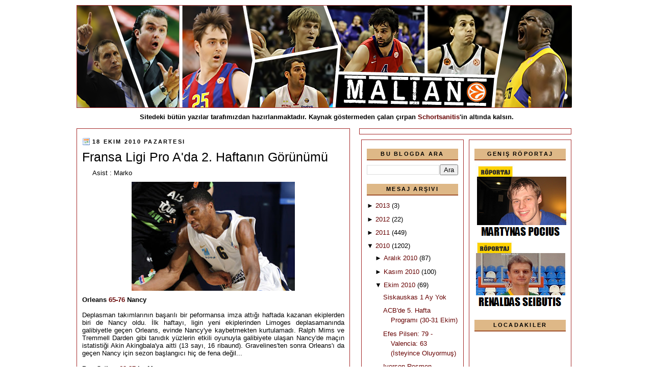

--- FILE ---
content_type: text/html; charset=UTF-8
request_url: https://maliano.blogspot.com/2010/10/fransa-ligi-pro-ada-2-haftann-gorunumu.html
body_size: 16736
content:
<!DOCTYPE html>
<html dir='ltr' xmlns='http://www.w3.org/1999/xhtml' xmlns:b='http://www.google.com/2005/gml/b' xmlns:data='http://www.google.com/2005/gml/data' xmlns:expr='http://www.google.com/2005/gml/expr'>
<head>
<link href='https://www.blogger.com/static/v1/widgets/2944754296-widget_css_bundle.css' rel='stylesheet' type='text/css'/>
<link href='http://www.atings.com/uploads/1261776651.ico' rel='shortcut icon'/>
<meta content='text/html; charset=UTF-8' http-equiv='Content-Type'/>
<meta content='blogger' name='generator'/>
<link href='https://maliano.blogspot.com/favicon.ico' rel='icon' type='image/x-icon'/>
<link href='http://maliano.blogspot.com/2010/10/fransa-ligi-pro-ada-2-haftann-gorunumu.html' rel='canonical'/>
<link rel="alternate" type="application/atom+xml" title="Maliano - Atom" href="https://maliano.blogspot.com/feeds/posts/default" />
<link rel="alternate" type="application/rss+xml" title="Maliano - RSS" href="https://maliano.blogspot.com/feeds/posts/default?alt=rss" />
<link rel="service.post" type="application/atom+xml" title="Maliano - Atom" href="https://www.blogger.com/feeds/2796398797795209889/posts/default" />

<link rel="alternate" type="application/atom+xml" title="Maliano - Atom" href="https://maliano.blogspot.com/feeds/7700874883790645543/comments/default" />
<!--Can't find substitution for tag [blog.ieCssRetrofitLinks]-->
<link href='https://blogger.googleusercontent.com/img/b/R29vZ2xl/AVvXsEifJCJbOCn4KgSTzqUIG8Oak4PKcBdfOBAZgtOpLiuVIJCK8zHUVLCMkCL3ZBiRdsEctf-4NdYueMT47b9jJc2zgVULGZzP7DiQ1hfofyKGX9Tsq0ISbLRPqh81tqd3V0-k1gBcPrCUfYlf/s320/100.jpg' rel='image_src'/>
<meta content='http://maliano.blogspot.com/2010/10/fransa-ligi-pro-ada-2-haftann-gorunumu.html' property='og:url'/>
<meta content='Fransa Ligi Pro A&#39;da 2. Haftanın Görünümü' property='og:title'/>
<meta content='Orleans 65-76  Nancy  Deplasman takımlarının başarılı bir peformansa imza attığı haftada kazanan ekiplerden biri de Nancy oldu. İlk haftayı,...' property='og:description'/>
<meta content='https://blogger.googleusercontent.com/img/b/R29vZ2xl/AVvXsEifJCJbOCn4KgSTzqUIG8Oak4PKcBdfOBAZgtOpLiuVIJCK8zHUVLCMkCL3ZBiRdsEctf-4NdYueMT47b9jJc2zgVULGZzP7DiQ1hfofyKGX9Tsq0ISbLRPqh81tqd3V0-k1gBcPrCUfYlf/w1200-h630-p-k-no-nu/100.jpg' property='og:image'/>
<title>Maliano: Fransa Ligi Pro A'da 2. Haftanın Görünümü</title>
<style id='page-skin-1' type='text/css'><!--
/*
-----------------------------------------------
Blogger Template Style
Name:     Maliano
URL:      www.maliano.org
Credit :  Blogger.com
----------------------------------------------- */
/* Variable definitions
====================
<Variable name="bgcolor" description="Page Background Color"
type="color" default="#fff">
<Variable name="textcolor" description="Text Color"
type="color" default="#333">
<Variable name="linkcolor" description="Link Color"
type="color" default="#58a">
<Variable name="pagetitlecolor" description="Blog Title Color"
type="color" default="#666">
<Variable name="descriptioncolor" description="Blog Description Color"
type="color" default="#999">
<Variable name="titlecolor" description="Post Title Color"
type="color" default="#c60">
<Variable name="bordercolor" description="Border Color"
type="color" default="#ccc">
<Variable name="sidebarcolor" description="Sidebar Title Color"
type="color" default="#999">
<Variable name="sidebartextcolor" description="Sidebar Text Color"
type="color" default="#666">
<Variable name="visitedlinkcolor" description="Visited Link Color"
type="color" default="#999">
<Variable name="bodyfont" description="Text Font"
type="font" default="normal normal 100% Georgia, Serif">
<Variable name="headerfont" description="Sidebar Title Font"
type="font"
default="normal normal 78% 'Trebuchet MS',Trebuchet,Arial,Verdana,Sans-serif">
<Variable name="pagetitlefont" description="Blog Title Font"
type="font"
default="normal normal 200% Georgia, Serif">
<Variable name="descriptionfont" description="Blog Description Font"
type="font"
default="normal normal 78% 'Trebuchet MS', Trebuchet, Arial, Verdana, Sans-serif">
<Variable name="postfooterfont" description="Post Footer Font"
type="font"
default="normal normal 78% 'Trebuchet MS', Trebuchet, Arial, Verdana, Sans-serif">
<Variable name="startSide" description="Side where text starts in blog language"
type="automatic" default="left">
<Variable name="endSide" description="Side where text ends in blog language"
type="automatic" default="right">
*/
#navbar-iframe {
height:0px;
visibility:hidden;
display:none
}
/* Use this with templates/template-twocol.html */
body {
background:#ffffff;
margin:0;
color:#000000;
font:x-small Georgia Serif;
font-size/* */:/**/small;
font-size: /**/small;
text-align: center;
}
a:link {
color:#660000;
text-decoration:none;
}
a:visited {
color:#cc0000;
text-decoration:none;
}
a:hover {
color:#000000;
text-decoration:underline;
}
a img {
border-width:0;
}
/* Header
-----------------------------------------------
*/
#header-wrapper {
width:970px;
margin-bottom : 10px;
}
#header-inner {
background-position: center;
margin-left: auto;
margin-right: auto;
}
#header {
border: 1px solid #A52A2A;
text-align: center;
color:#333333;
}
#header h1 {
margin:5px 5px 0;
padding:15px 20px .25em;
line-height:1.2em;
text-transform:uppercase;
letter-spacing:.2em;
font: normal bold 178% Verdana, sans-serif;
}
#header a {
color:#333333;
text-decoration:none;
}
#header a:hover {
color:#333333;
}
#header .description {
margin:0 5px 5px;
padding:0 20px 15px;
max-width:970px;
text-transform:uppercase;
letter-spacing:.2em;
line-height: 1.4em;
font: normal normal 78% Verdana, sans-serif;
color: #4c4c4c;
}
#header img {
margin-left: auto;
margin-right: auto;
}
/* Outer-Wrapper
----------------------------------------------- */
#outer-wrapper {
width: 980px;
margin:0 auto;
padding:10px;
text-align:left;
font: normal normal 100% Verdana, sans-serif;
}
#main-wrapper {
width: 514px;
border : 1px solid #A52A2A;
float: left;
background : #fff;
padding : 0 10px 10px 10px;
word-wrap: break-word; /* fix for long text breaking sidebar float in IE */
overflow: hidden;     /* fix for long non-text content breaking IE sidebar float */
}
#sidebar-wrapper {
width: 179px;
padding : 0 10px 10px 10px;
background : 		#FFFFFF;
border : 1px solid #A52A2A;
margin-right:10px;
float: right;
word-wrap: break-word; /* fix for long text breaking sidebar float in IE */
overflow: hidden;      /* fix for long non-text content breaking IE sidebar float */
}
#sidebar2-wrapper {
width: 179px;
padding : 0 10px 10px 10px;
background : 		#FFFFFF;
border : 1px solid #A52A2A;
margin-right:10px;
float: right;
word-wrap: break-word; /* fix for long text breaking sidebar float in IE */
overflow: hidden;      /* fix for long non-text content breaking IE sidebar float */
}
#widebar-wrapper {
width:394px;
border : 1px solid #A52A2A;
padding : 0 10px 10px 10px;
margin-bottom : 10px;
margin-right:10px;
background :  #FFFFFF   ;
float:right; }
/* Headings
----------------------------------------------- */
h2 {
margin:1.5em 0 .75em;
font:normal bold 86% Verdana, sans-serif;
line-height: 1.4em;
text-transform:uppercase;
letter-spacing:.2em;
color:#000000;
}
/* Posts
-----------------------------------------------
*/
h2.date-header {
margin:1.5em 0 .5em;
background: transparent url(https://lh3.googleusercontent.com/blogger_img_proxy/AEn0k_s9uLL-oxyxvXMPTnLn05iGpyN5ZVNinxC8sjSmVxut4ztkyj-L9mP3KK1G5E8js296dOy8iztMTOvSJ0zzDGqsENfEEVIIpdjP6R6LW8ketB7djlFLlzMLDOt4kJ6mTV2LhyM=s0-d) no-repeat top left;
padding-left:20px;
padding-top: 1px;
}
.post {
margin:.5em 0 1.5em;
padding-bottom:1.5em;
}
.post h3 {
margin:.25em 0 0;
margin-bottom : 2px;
padding:0 0 4px;
font-size:190%;
font-weight:normal;
line-height:1.4em;
color:#000000;
background:url('') bottom right no-repeat;
}
.post h3 a, .post h3 a:visited, .post h3 strong {
display:block;
text-decoration:none;
color:#000000;
font-weight:normal;
}
.post h3 strong, .post h3 a:hover {
color:#000000;
}
.post p {
margin:0 0 .75em;
line-height:1.6em;
}
.post-footer {
margin: .75em 0;
color:#000000;
text-transform:uppercase;
letter-spacing:.1em;
font: normal normal 78% Verdana, sans-serif;
line-height: 1.4em;
}
.comment-link {
margin-left : 4px;
margin-right:.4em;
display:inline;
background-repeat:no-repeat;
padding:0px 0px 3px 20px;
background-position:0 1px;
background-image:url(https://lh3.googleusercontent.com/blogger_img_proxy/AEn0k_s_W0nxXyR3a56ZpMjkdD96Mt4FrVSSY4geQJOet_tWGDsGxolPzHQAdKdEhgN2_7mL8inWkXjOkRvwcWYdkifsrd_yzaK8KQHGbb9vm5yvTVEnk7lAeyYvU_Pjifq6GPlIMg=s0-d);
}
.post-author{
background-image:url();
background-repeat:no-repeat;
padding:0px 0px 3px 20px;
}
.post-labels{
background-image:url(https://lh3.googleusercontent.com/blogger_img_proxy/AEn0k_uCCcrtBxF7D0QaYMc74GqC5Q3zfFWTc9O0S0ePakbM57p-eg_h9JpJhFhAA1x_Cp26IW7xXAdD4rnzdy5XoIk0BixWlBqWwh1gMSIkwswS5zzb7kRSzCbGitRUWF4YDK5M8g=s0-d);
background-repeat:no-repeat;
padding:2px 0px 0 20px;
border-top : 1px solid #D2691E;
border-bottom : 1px solid #D2691E;
border-right : 1px solid #D2691E;
padding-right : 5px;
}
.post img {
border:0px solid #cccccc;
}
.post blockquote {
background : #FFE4B5;
font-size : 90%;
padding : 10px;
border-top : 1px solid #B8860B;
border-bottom : 1px solid #B8860B;
}
.post blockquote p {
margin:.75em 0;
}
/* Comments
----------------------------------------------- */
#comments h4 {
margin:1em 0;
font-weight: bold;
line-height: 1.4em;
text-transform:uppercase;
letter-spacing:.2em;
color: #000000;
}
#comments-block {
margin:1em 0 1.5em;
line-height:1.6em;
}
#comments-block .comment-author {
margin:.5em 0;
}
#comments-block .comment-body {
margin:.25em 0 0;
}
#comments-block .comment-footer {
margin:-.25em 0 2em;
line-height: 1.4em;
text-transform:uppercase;
letter-spacing:.1em;
}
#comments-block .comment-body p {
margin:0 0 .75em;
}
.deleted-comment {
font-style:italic;
color:gray;
}
#blog-pager-newer-link {
float: left;
}
#blog-pager-older-link {
float: right;
}
#blog-pager {
text-align: center;
}
.feed-links {
clear: both;
line-height: 2.5em;
}
/* Sidebar Content
----------------------------------------------- */
.sidebar {
color: #000000;
line-height: 1.5em;
}
.sidebar h2{
background : #DEB887;
text-align : center;
padding : 3px;
border-bottom : 2px solid #A0522D;
}
.sidebar ul {
list-style:none;
margin:0 0 0;
padding:0 0 0;
}
.sidebar li {
margin:0;
background:url() 0px no-repeat;
border-bottom:1px solid 	#DEB887;
padding:0 0 .25em 34px;
padding-top:2px;
padding-bottom:2px;
text-indent:-15px;
line-height:1.5em;
}
.main .Blog {
border-bottom-width: 0;
}
/* widebar Content
----------------------------------------------- */
.widebar {
color: #000000;
line-height: 1.5em;
}
.widebar h2{
font-size : 100%;
background:url('https://lh3.googleusercontent.com/blogger_img_proxy/AEn0k_vXzhTrZBDNdI0mOvcPNNPmyg0Z8W2OzdLGY6W-qFNsu0rOk3MrCsFJHuTa9mtGzlWlhCcXYcuFlxeD8TF5hmJ0u5Gwm_Pk00bOEJUqvwmamYWDZn6YIN_vm87HoLqSPu5b-FmZVPd0=s0-d') ;
font-style : italic;
padding-left : 5px;
}
.widebar ul {
list-style:none;
margin:0 0 0;
padding:0 0 0;
}
.widebar li {
margin:0;
background:url(https://lh3.googleusercontent.com/blogger_img_proxy/AEn0k_sQD-pSnEbSD1d9vA_MjuqTShXSDpsl5oP1yHZBYlrXTV-f23cw-lmn6sqrDKqx1dvT9owJyaqc1p4hRowG22k6iBnZJQHtp7GESLUkahTNZBl2gczyNfVwsJFlrLcJGA_QPkQ=s0-d
) 2px no-repeat;
border-bottom:1px solid 	#DEB887;
padding:0 0 .25em 34px;
padding-top:2px;
padding-bottom:2px;
text-indent:-15px;
line-height:1.5em;
}
/* Profile
----------------------------------------------- */
.profile-img {
float: left;
margin-top: 0;
margin-right: 5px;
margin-bottom: 5px;
margin-left: 0;
padding: 4px;
border: 1px solid #cccccc;
}
.profile-data {
margin:0;
text-transform:uppercase;
letter-spacing:.1em;
font: normal normal 78% Verdana, sans-serif;
color: #000000;
font-weight: bold;
line-height: 1.6em;
}
.profile-datablock {
margin:.5em 0 .5em;
}
.profile-textblock {
margin: 0.5em 0;
line-height: 1.6em;
}
.profile-link {
font: normal normal 78% Verdana, sans-serif;
text-transform: uppercase;
letter-spacing: .1em;
}
/* Footer
----------------------------------------------- */
#footer {
width:970px;
clear:both;
margin:0 auto;
padding-top:15px;
line-height: 1.6em;
text-transform:uppercase;
letter-spacing:.1em;
text-align: center;
}
#tutup {
background :	#DEB887;
border-top : 2px solid #8B4513;
padding: 7px 7px 7px 7px;
text-align : right;
}
#tutup  span.home {
background: url('https://lh3.googleusercontent.com/blogger_img_proxy/AEn0k_vnOD1_H8NMJZJsbUR377s9hUC_FK1beTjUr6tuo5l1JYCVn6SIrJI3pAprAcY4bsES0JT3YCAhz5YXyrFmoc6guZKDXgN4iFibJIQgh59CQFkGzMAPurXZU6EHAoODi6SKrg=s0-d') no-repeat; padding: 0 0 0 20px;
margin-left : 10px;
margin-left: 680px;
}
#tutup  span.blogger {
background: url('https://lh3.googleusercontent.com/blogger_img_proxy/AEn0k_sf1g-7Hcw0wVANWTQGElVRHavsLJHeQXUFTATrFqfIqRLcKq1dG9Ho3nps7frItd0N5BxbdY2IdKf6KuCUHxz3tVmYtJvmcxmEKbcxrgX30NI_Te1rFYLSFL6NX4pa858TuGad=s0-d') no-repeat;
padding: 0 0px 0 20px;
margin-left : 10px;
}
#tutup  span.rss {
background: url('https://lh3.googleusercontent.com/blogger_img_proxy/AEn0k_tnrxAgb4jdvEoEPGzvxhF9aFsDt3Pb5sxfE3nAxl6V8_-jquOzWRYC_39zbF47zoFKqrBPnDgEVM_2GNxYdbEjqWijgmthBxzxAsuYmWCV5X1gxnAeprbb1nz5A4S6gIqT=s0-d') no-repeat;
padding: 0 0px 0 20px;
margin-left : 10px;
}
width: 550px;
margin-left: auto;
margin-right: auto;
}
body#layout #header-wrapper {
margin-left: 0px;
margin-right: 0px;
width: 300px;}
body#layout #main-wrapper {
width: 200;
}
body#layout #widebar-wrapper {
width: 302px;
padding: 30px 0 0 0;
}
body#layout #ads-wrapper {
width: 302px;
padding: 30px 0 0 0;
}
body#layout #sidebar-wrapper {
width: 143px;
padding: 0 0 5px 0;
}
body#layout #sidebar2-wrapper {
width: 143px;
padding: 0 0 5px 0;
}
body#layout #footer {
width:550px;
margin:0 auto;
padding-top:15px;
}

--></style>
<script type='text/javascript'>

  var _gaq = _gaq || [];
  _gaq.push(['_setAccount', 'UA-9966733-1']);
  _gaq.push(['_trackPageview']);

  (function() {
    var ga = document.createElement('script'); ga.type = 'text/javascript'; ga.async = true;
    ga.src = ('https:' == document.location.protocol ? 'https://ssl' : 'http://www') + '.google-analytics.com/ga.js';
    var s = document.getElementsByTagName('script')[0]; s.parentNode.insertBefore(ga, s);
  })();

</script>
<link href='https://www.blogger.com/dyn-css/authorization.css?targetBlogID=2796398797795209889&amp;zx=b9e6fd9c-9bbb-45cf-890b-4dfa36e8f985' media='none' onload='if(media!=&#39;all&#39;)media=&#39;all&#39;' rel='stylesheet'/><noscript><link href='https://www.blogger.com/dyn-css/authorization.css?targetBlogID=2796398797795209889&amp;zx=b9e6fd9c-9bbb-45cf-890b-4dfa36e8f985' rel='stylesheet'/></noscript>
<meta name='google-adsense-platform-account' content='ca-host-pub-1556223355139109'/>
<meta name='google-adsense-platform-domain' content='blogspot.com'/>

</head>
<body>
<div class='navbar section' id='navbar'><div class='widget Navbar' data-version='1' id='Navbar1'><script type="text/javascript">
    function setAttributeOnload(object, attribute, val) {
      if(window.addEventListener) {
        window.addEventListener('load',
          function(){ object[attribute] = val; }, false);
      } else {
        window.attachEvent('onload', function(){ object[attribute] = val; });
      }
    }
  </script>
<div id="navbar-iframe-container"></div>
<script type="text/javascript" src="https://apis.google.com/js/platform.js"></script>
<script type="text/javascript">
      gapi.load("gapi.iframes:gapi.iframes.style.bubble", function() {
        if (gapi.iframes && gapi.iframes.getContext) {
          gapi.iframes.getContext().openChild({
              url: 'https://www.blogger.com/navbar/2796398797795209889?po\x3d7700874883790645543\x26origin\x3dhttps://maliano.blogspot.com',
              where: document.getElementById("navbar-iframe-container"),
              id: "navbar-iframe"
          });
        }
      });
    </script><script type="text/javascript">
(function() {
var script = document.createElement('script');
script.type = 'text/javascript';
script.src = '//pagead2.googlesyndication.com/pagead/js/google_top_exp.js';
var head = document.getElementsByTagName('head')[0];
if (head) {
head.appendChild(script);
}})();
</script>
</div></div>
<div id='outer-wrapper'><div id='wrap2'>
<!-- skip links for text browsers -->
<span id='skiplinks' style='display:none;'>
<a href='#main'>skip to main </a> |
      <a href='#sidebar'>skip to sidebar</a>
</span>
<div id='header-wrapper'>
<div class='header section' id='header'><div class='widget Header' data-version='1' id='Header1'>
<div id='header-inner'>
<a href='https://maliano.blogspot.com/' style='display: block'>
<img alt='Maliano' height='200px; ' id='Header1_headerimg' src='https://blogger.googleusercontent.com/img/b/R29vZ2xl/AVvXsEgpbIoih0l4xqn10f6I-41zTdRa0JILxrXJoKayw_HpOVCqbqNR3gug0as9vldFVpwGnNl3E6NODojtWSkC4reMMLDpk4WR6JDumEiy7SfvTeQ6rGz36odb6p_LGIQB2SgUnkTn13oKAT4/s1600/sonbanner2.png' style='display: block' width='970px; '/>
</a>
</div>
</div></div>
</div>
<div id='content-wrapper'>
<div id='crosscol-wrapper' style='text-align:center'>
<div class='crosscol section' id='crosscol'><div class='widget Text' data-version='1' id='Text2'>
<div class='widget-content'>
<span style="color: rgb(0, 0, 0); font-weight: bold;">Sitedeki bütün yazılar tarafımızdan hazırlanmaktadır. Kaynak göstermeden çalan çırpan <a href="http://maliano.blogspot.com/2010/03/uslu-durmazsan-seni-sofoya-veririm.html">Schortsanitis</a>'in altında kalsın.</span><br/><br/>
</div>
<div class='clear'></div>
</div></div>
</div>
<div id='main-wrapper'>
<div class='main section' id='main'><div class='widget Blog' data-version='1' id='Blog1'>
<div class='blog-posts hfeed'>
<!--Can't find substitution for tag [adStart]-->
<h2 class='date-header'>18 Ekim 2010 Pazartesi</h2>
<div class='post hentry'>
<a name='7700874883790645543'></a>
<h3 class='post-title entry-title'>
<a href='https://maliano.blogspot.com/2010/10/fransa-ligi-pro-ada-2-haftann-gorunumu.html'>Fransa Ligi Pro A'da 2. Haftanın Görünümü</a>
</h3>
<div class='post-header-line-1'><span class='post-author vcard'>
Asist :
<span class='fn'>Marko</span>
</span>
<span class='post-comment-link'>
</span>
</div>
<div class='post-body entry-content'>
<p><div style="text-align: justify;"><a href="https://blogger.googleusercontent.com/img/b/R29vZ2xl/AVvXsEifJCJbOCn4KgSTzqUIG8Oak4PKcBdfOBAZgtOpLiuVIJCK8zHUVLCMkCL3ZBiRdsEctf-4NdYueMT47b9jJc2zgVULGZzP7DiQ1hfofyKGX9Tsq0ISbLRPqh81tqd3V0-k1gBcPrCUfYlf/s1600/100.jpg"><img alt="" border="0" height="214" id="BLOGGER_PHOTO_ID_5529424716506915426" src="https://blogger.googleusercontent.com/img/b/R29vZ2xl/AVvXsEifJCJbOCn4KgSTzqUIG8Oak4PKcBdfOBAZgtOpLiuVIJCK8zHUVLCMkCL3ZBiRdsEctf-4NdYueMT47b9jJc2zgVULGZzP7DiQ1hfofyKGX9Tsq0ISbLRPqh81tqd3V0-k1gBcPrCUfYlf/s320/100.jpg" style="display: block; height: 214px; margin: 0px auto 10px; text-align: center; width: 320px;" width="320" /></a><b>Orleans </b><a href="http://www.lnb.fr/fr/Pro-A/200009/Resultat-match/4588/resultat-match"><b>65-76</b></a><b> Nancy</b></div><br />
<div align="justify"></div><div align="justify">Deplasman takımlarının başarılı bir peformansa imza attığı haftada kazanan ekiplerden biri de Nancy oldu. İlk haftayı, ligin yeni ekiplerinden Limoges deplasamanında galibiyetle geçen Orleans, evinde Nancy'ye kaybetmekten kurtulamadı. Ralph Mims ve Tremmell Darden gibi tanıdık yüzlerin etkili oyunuyla galibiyete ulaşan Nancy'de maçın istatistiği Akin Akingbala'ya aitti (13 sayı, 16 ribaund). Gravelines'ten sonra Orleans'ı da geçen Nancy için sezon başlangıcı hiç de fena değil...</div><br />
<div align="justify"></div><div align="justify"><b>Pau Orthez </b><a href="http://www.lnb.fr/fr/Pro-A/200009/Resultat-match/4589/resultat-match"><b>68-87</b></a><b> Le Mans</b></div><br />
<div align="justify"><b></b></div><div align="justify">Ev sahibinin Avrupa basketbolundaki yeri farklı malum, lige geri döndüler ama hem kadroyu çok güçlendirememenin hem de lige Cholet-Le Mans ikilisiyle başlamanın sıkıntısını yaşıyorlar. Aslında ilk 2 çeyrekte rakibine direnme başarısı gösteren ve devreye 37-37 berabere giren Pau'yu yıkan 3. çeyrek performansları oldu (Tanjevic, kulakların çınlasın). 36 yaşındaki Slaven Rimac'ın 16 sayıyla oynadığı maçta deplasman takımı Le Mans'a galibiyeti getiren isimler 19 sayı 10 ribaund ile Alain Koffi, 20 sayıyla Ben Dewar ve 13 sayıyla Alex Acker oldular. İlk hafta evinde Le Havre'ye kaybetme başarısını (!) gösteren Le Mans için telafi, Pau için de kötü başlangıcın tuzu biberi oldu bu sonuç...</div><br />
<div align="justify"></div><div align="justify"><b>ASVEL <a href="http://www.lnb.fr/fr/Pro-A/200009/Resultat-match/4585/resultat-match">67-82</a> Strasbourg</b></div><br />
<div align="justify"><b></b></div><div align="justify">Fransa'da günün sorusu: Ne olacak bu ASVEL'in hali? Felaket bir 1 ve 3. çeyrek performansıyla evlerinde, Alain Digbeu ve Pervis Pasco'lu Strasbourg'a farklı kaybettiler. İlk hafta deplasmanda Paris'e de farklı boyun eğen ASVEL'in Gelabale, Zizic, C.Hammonds ve Vassallo'lu kadrosunun bundan çok daha iyisini yapabiliyor olması gerekiyor. Tadı tuzu iyice kaçmış Fransa, onların şu haliyle hepten yavan bir lig oluyor; koç Vincent Collet'in işi zor.</div><br />
<div align="justify"></div><div align="justify"><b>Gravelines <a href="http://www.lnb.fr/fr/Pro-A/200009/Resultat-match/4586/resultat-match">88-52</a> Cholet</b></div><br />
<div align="justify"><b></b></div><div align="justify">İlk çeyrek skoru 20-8, devre skoru 48-18. Maçı izlemediğim için bilemiyorum ama Erman Kunter'in ekibine ne olduğunu ciddi şekilde merak ediyorum. Cholet'in istatistik kağıdına bakmak bile istemiyor insan, her şeyi herkesin kötü yaptıkları bir gün geçirdikleri ortada. Gravelines kötü bir kadroya sahip değil ama Cholet'in bu keskin düşüşü enteresan, EL'nin kapıya dayandığı şu dönemde de hiç hoş değil onlar adına. Son şampiyona hiç yakışmayan skor...</div><br />
<div align="justify"></div><div align="justify"><b>Le Havre <a href="http://www.lnb.fr/fr/Pro-A/200009/Resultat-match/4587/resultat-match">64-72</a> Chalon</b></div><br />
<div align="justify"><b></b></div><div align="justify">İlk haftanın Le Mans fatihinin sevinci kursağında kaldı, evlerinde kötü bir 2. yarı oynayarak Chalon'a kaybettiler. Ev sahibi ekipte Wes Wilkinson'un 17 sayı 8 ribaundluk performansının altı çizilebilir, Chalon'da ise galibiyetin asıl mimarı herhalde 16 sayı 7 asist 5 ribaund ile Steed Tchicamboud (Evtimov'un da 13 sayı 10 ribaundu olduğunu ekleyelim). Chalon Vichy'den sonra burayı da geçerek sessiz sedasız 2-0'ı cebine koydu, güzel başlangıç</div><br />
<div align="justify"></div><div align="justify"><b>Poitiers </b><a href="http://www.lnb.fr/fr/Pro-A/200009/Resultat-match/4590/resultat-match"><b>63-75</b></a><b> Paris Levallois</b></div><br />
<div align="justify"><b></b></div><div align="justify">Paris için müthiş başlangıç öncelikle bunu belirtmek gerek. ASVEL'den sonra burada da kazanmaları ve lige 2-0 ile girmeleri onlar adına oldukça önemliydi ki bu maçı kazanırken de son çeyrekteki 30-14'lük üstünlüğe duacı oldular. Kadrolarında hiç kuşku yok ki en çok sivrilen isim, takımın genç değeri Andrew Albicy; genç oyuncu bu maçı da 16 sayı 8 asist ile geçerek ilk hafta bıraktığı yerden devam etti. Albicy ve Noel'in sırtında yükselecek gibi gözüküyor Paris, ligin kalitesinin de çok yüksek olmadığı düşünülürse Lamont Hamilton, Bracey Wright ve Marcellus Sommerville'nin de performanslarıyla kendisini ligin üst sıralarına atabilir. </div><br />
<div align="justify"></div><div align="justify"><b>Roanne <a href="http://www.lnb.fr/fr/Pro-A/200009/Resultat-match/4591/resultat-match">98-76 </a>Hyeres Toulon</b></div><br />
<div align="justify"><b></b></div><div align="justify">Haftanın rahat maçlarından biri, üzerinde çok fazla konuşulacak bir şey bırakmıyor bize. Roanne bu ligin üst sıralarına oynayabilecek kapasitedeki takımlarının içinde, rakibi ise kuvvetle muhtemel sıralamada onların yakınına yaklaşamayacaktır; maçın seyri de bu şekilde olmuş. Roanne için dolu bir istatistik kağıdı, ilk çeyrekten sonra gayet rahat geçen bir maç. Strasbourg kaybından sonra bu galibiyet kendilerine iyi gelmiştir.</div><br />
<div align="justify"></div><div align="justify"><b>Vichy <a href="http://www.lnb.fr/fr/Pro-A/200009/Resultat-match/4592/resultat-match">72-58</a> Limoges</b></div><br />
<div align="justify"><b></b></div><div align="justify">Limoges de tıpkı Pau gibi Fransa basketbolunun simge isimlerinden biri, onlar da lige geri döndüler ancak dönüşleri muhteşem olmadı. İlk yarıyı önde geçmeyi başardıkları maçta ligin vasat ekiplerinden Vichy'ye kaybederek lige 0-2 ile başlamış oldular. Limoges için ufukta, kümede kalma savaşı gözüküyor, henüz sezon çok erken olsa da...</div></p>
<div style='clear: both;'></div>
</div>
<div class='post-footer'>
<div addthis:title='Fransa Ligi Pro A&#39;da 2. Haftanın Görünümü' addthis:url='https://maliano.blogspot.com/2010/10/fransa-ligi-pro-ada-2-haftann-gorunumu.html' class='addthis_toolbox addthis_default_style'><a class='addthis_button_compact' href='http://www.addthis.com/bookmark.php?v=250&username=xa-4b79b78d13234443'>Share</a>
<span class='addthis_separator'>|</span>
<a class='addthis_button_facebook'></a>
<a class='addthis_button_myspace'></a>
<a class='addthis_button_google'></a>
<a class='addthis_button_twitter'></a>
</div>
<script src="//s7.addthis.com/js/250/addthis_widget.js#username=xa-4b79b78d13234443" type="text/javascript"></script>
<div class='post-footer-line post-footer-line-1'><span class='post-icons'>
<span class='item-control blog-admin pid-1759200854'>
<a href='https://www.blogger.com/post-edit.g?blogID=2796398797795209889&postID=7700874883790645543&from=pencil' title='Kaydı Düzenle'>
<img alt="" class="icon-action" src="//www.blogger.com/img/icon18_edit_allbkg.gif">
</a>
</span>
</span>
</div>
<div class='post-footer-line post-footer-line-2'><span class='post-labels'>
Etiketler :
<a href='https://maliano.blogspot.com/search/label/Fransa%20Pro%20A' rel='tag'>Fransa Pro A</a>
</span>
</div>
<div class='post-footer-line post-footer-line-3'></div>
</div>
</div>
<div class='comments' id='comments'>
<a name='comments'></a>
<h4>
0
yorum:
        
</h4>
<dl id='comments-block'>
</dl>
<p class='comment-footer'>
<a href='https://www.blogger.com/comment/fullpage/post/2796398797795209889/7700874883790645543' onclick='javascript:window.open(this.href, "bloggerPopup", "toolbar=0,location=0,statusbar=1,menubar=0,scrollbars=yes,width=640,height=500"); return false;'>Yorum Gönder</a>
</p>
<div id='backlinks-container'>
<div id='Blog1_backlinks-container'>
</div>
</div>
</div>
<!--Can't find substitution for tag [adEnd]-->
</div>
<div class='blog-pager' id='blog-pager'>
<span id='blog-pager-newer-link'>
<a class='blog-pager-newer-link' href='https://maliano.blogspot.com/2010/10/olympiakos-82-real-madrid-66-oyun.html' id='Blog1_blog-pager-newer-link' title='Sonraki Kayıt'>Sonraki Kayıt</a>
</span>
<span id='blog-pager-older-link'>
<a class='blog-pager-older-link' href='https://maliano.blogspot.com/2010/10/beko-bundesligada-5-haftann-gorunumu.html' id='Blog1_blog-pager-older-link' title='Önceki Kayıt'>Önceki Kayıt</a>
</span>
<a class='home-link' href='https://maliano.blogspot.com/'>Ana Sayfa</a>
</div>
<div class='clear'></div>
<div class='post-feeds'>
<div class='feed-links'>
Kaydol:
<a class='feed-link' href='https://maliano.blogspot.com/feeds/7700874883790645543/comments/default' target='_blank' type='application/atom+xml'>Kayıt Yorumları (Atom)</a>
</div>
</div>
</div></div>
</div>
<div id='widebar-wrapper'><div class='widebar no-items section' id='widebar'></div></div>
<div id='sidebar-wrapper'>
<div class='sidebar section' id='sidebar2'><div class='widget Image' data-version='1' id='Image29'>
<h2>Geniş Röportaj</h2>
<div class='widget-content'>
<a href='http://maliano.blogspot.com/2010/01/martynas-pocius-roportaj.html'>
<img alt='Geniş Röportaj' height='144' id='Image29_img' src='https://blogger.googleusercontent.com/img/b/R29vZ2xl/AVvXsEjwYQQZC_cA35julmJQIp_RoWGAn-Tbm4vdtSg-gyF9ZqU5K1038tOX9ZFh_Y1s4C2JDdqM-2c1UVcSBYXTXhATHtC9yoAaek5LdOk4-BF4l0mGFNAQOQshW5yuJpjFB3Ra_-5loPRDrPk/s1600-r/marty.png' width='185'/>
</a>
<br/>
</div>
<div class='clear'></div>
</div><div class='widget Image' data-version='1' id='Image1'>
<div class='widget-content'>
<a href='http://maliano.blogspot.com/2010/10/renaldas-seibutis-roportaj.html'>
<img alt='' height='134' id='Image1_img' src='https://blogger.googleusercontent.com/img/b/R29vZ2xl/AVvXsEj3sWVv_9GXMtLr58X6-qU6shkxThdL1NaOpk7TRyej3qmRDJxLkCUmX-uYI3AB9huL8k-UUo-7auChI_-284OplkTo5Vpm6f8G9m1OQkFXbG-BTzp_ulG36CoITBxo6kE7LzWhVFWb5Lg/s1600-r/seibutis2.png' width='183'/>
</a>
<br/>
</div>
<div class='clear'></div>
</div><div class='widget Followers' data-version='1' id='Followers1'>
<h2 class='title'>Locadakiler</h2>
<div class='widget-content'>
<div id='Followers1-wrapper'>
<div style='margin-right:2px;'>
<div><script type="text/javascript" src="https://apis.google.com/js/platform.js"></script>
<div id="followers-iframe-container"></div>
<script type="text/javascript">
    window.followersIframe = null;
    function followersIframeOpen(url) {
      gapi.load("gapi.iframes", function() {
        if (gapi.iframes && gapi.iframes.getContext) {
          window.followersIframe = gapi.iframes.getContext().openChild({
            url: url,
            where: document.getElementById("followers-iframe-container"),
            messageHandlersFilter: gapi.iframes.CROSS_ORIGIN_IFRAMES_FILTER,
            messageHandlers: {
              '_ready': function(obj) {
                window.followersIframe.getIframeEl().height = obj.height;
              },
              'reset': function() {
                window.followersIframe.close();
                followersIframeOpen("https://www.blogger.com/followers/frame/2796398797795209889?colors\x3dCgt0cmFuc3BhcmVudBILdHJhbnNwYXJlbnQaByMwMDAwMDAiByM2NjAwMDAqByNmZmZmZmYyByMwMDAwMDA6ByMwMDAwMDBCByM2NjAwMDBKByM0YzRjNGNSByM2NjAwMDBaC3RyYW5zcGFyZW50\x26pageSize\x3d21\x26hl\x3dtr\x26origin\x3dhttps://maliano.blogspot.com");
              },
              'open': function(url) {
                window.followersIframe.close();
                followersIframeOpen(url);
              }
            }
          });
        }
      });
    }
    followersIframeOpen("https://www.blogger.com/followers/frame/2796398797795209889?colors\x3dCgt0cmFuc3BhcmVudBILdHJhbnNwYXJlbnQaByMwMDAwMDAiByM2NjAwMDAqByNmZmZmZmYyByMwMDAwMDA6ByMwMDAwMDBCByM2NjAwMDBKByM0YzRjNGNSByM2NjAwMDBaC3RyYW5zcGFyZW50\x26pageSize\x3d21\x26hl\x3dtr\x26origin\x3dhttps://maliano.blogspot.com");
  </script></div>
</div>
</div>
<div class='clear'></div>
</div>
</div><div class='widget HTML' data-version='1' id='HTML6'>
<div class='widget-content'>
<center><script src="//www.bloxoo.com/scripts/bloxoo.js" type="text/javascript"></script> 
<script type="text/javascript"> 
guid = 'bc96f2e1-95bd-4c65-8878-8dd055a205ef';
mode = '0'; 
furl = 'maliano.blogspot.com'; 
bloxoo();
</script></center>
</div>
<div class='clear'></div>
</div><div class='widget Text' data-version='1' id='Text3'>
<h2 class='title'>Full Maçlar</h2>
<div class='widget-content'>
<a href="http://maliano.blogspot.com/2009/11/maliano-tv-full-maclar-1-zalgiris.html">Zalgiris - L.Rytas</a><br/><a href="http://maliano.blogspot.com/2009/11/maliano-tv-full-maclar-1-montepaschi.html">Siena - Barcelona</a><br/><a href="http://maliano.blogspot.com/2009/12/maliano-tv-full-maclar-3-panathinaikos.html">Panathinaikos - CSKA (1995-1996 Final Four)</a><br/><a href="http://maliano.blogspot.com/2009/12/maliano-tv-full-maclar-4-real-madrid.html">Real Madrid - Barcelona </a>
</div>
<div class='clear'></div>
</div></div>
</div>
<div id='sidebar2-wrapper'>
<center><div class='sidebar section' id='sidebar'><div class='widget BlogSearch' data-version='1' id='BlogSearch1'>
<h2 class='title'>Bu Blogda Ara</h2>
<div class='widget-content'>
<div id='BlogSearch1_form'>
<form action='https://maliano.blogspot.com/search' class='gsc-search-box' target='_top'>
<table cellpadding='0' cellspacing='0' class='gsc-search-box'>
<tbody>
<tr>
<td class='gsc-input'>
<input autocomplete='off' class='gsc-input' name='q' size='10' title='search' type='text' value=''/>
</td>
<td class='gsc-search-button'>
<input class='gsc-search-button' title='search' type='submit' value='Ara'/>
</td>
</tr>
</tbody>
</table>
</form>
</div>
</div>
<div class='clear'></div>
</div><div class='widget BlogArchive' data-version='1' id='BlogArchive1'>
<h2>Mesaj Arşivi</h2>
<div class='widget-content'>
<div id='ArchiveList'>
<div id='BlogArchive1_ArchiveList'>
<ul class='hierarchy'>
<li class='archivedate collapsed'>
<a class='toggle' href='//maliano.blogspot.com/2010/10/fransa-ligi-pro-ada-2-haftann-gorunumu.html?widgetType=BlogArchive&widgetId=BlogArchive1&action=toggle&dir=open&toggle=YEARLY-1356991200000&toggleopen=MONTHLY-1285880400000'>
<span class='zippy'>

              &#9658;
            
</span>
</a>
<a class='post-count-link' href='https://maliano.blogspot.com/2013/'>
2013
</a>
<span class='post-count' dir='ltr'>(3)</span>
<ul class='hierarchy'>
<li class='archivedate collapsed'>
<a class='toggle' href='//maliano.blogspot.com/2010/10/fransa-ligi-pro-ada-2-haftann-gorunumu.html?widgetType=BlogArchive&widgetId=BlogArchive1&action=toggle&dir=open&toggle=MONTHLY-1370034000000&toggleopen=MONTHLY-1285880400000'>
<span class='zippy'>

              &#9658;
            
</span>
</a>
<a class='post-count-link' href='https://maliano.blogspot.com/2013/06/'>
Haziran 2013
</a>
<span class='post-count' dir='ltr'>(1)</span>
</li>
</ul>
<ul class='hierarchy'>
<li class='archivedate collapsed'>
<a class='toggle' href='//maliano.blogspot.com/2010/10/fransa-ligi-pro-ada-2-haftann-gorunumu.html?widgetType=BlogArchive&widgetId=BlogArchive1&action=toggle&dir=open&toggle=MONTHLY-1367355600000&toggleopen=MONTHLY-1285880400000'>
<span class='zippy'>

              &#9658;
            
</span>
</a>
<a class='post-count-link' href='https://maliano.blogspot.com/2013/05/'>
Mayıs 2013
</a>
<span class='post-count' dir='ltr'>(1)</span>
</li>
</ul>
<ul class='hierarchy'>
<li class='archivedate collapsed'>
<a class='toggle' href='//maliano.blogspot.com/2010/10/fransa-ligi-pro-ada-2-haftann-gorunumu.html?widgetType=BlogArchive&widgetId=BlogArchive1&action=toggle&dir=open&toggle=MONTHLY-1359669600000&toggleopen=MONTHLY-1285880400000'>
<span class='zippy'>

              &#9658;
            
</span>
</a>
<a class='post-count-link' href='https://maliano.blogspot.com/2013/02/'>
Şubat 2013
</a>
<span class='post-count' dir='ltr'>(1)</span>
</li>
</ul>
</li>
</ul>
<ul class='hierarchy'>
<li class='archivedate collapsed'>
<a class='toggle' href='//maliano.blogspot.com/2010/10/fransa-ligi-pro-ada-2-haftann-gorunumu.html?widgetType=BlogArchive&widgetId=BlogArchive1&action=toggle&dir=open&toggle=YEARLY-1325368800000&toggleopen=MONTHLY-1285880400000'>
<span class='zippy'>

              &#9658;
            
</span>
</a>
<a class='post-count-link' href='https://maliano.blogspot.com/2012/'>
2012
</a>
<span class='post-count' dir='ltr'>(22)</span>
<ul class='hierarchy'>
<li class='archivedate collapsed'>
<a class='toggle' href='//maliano.blogspot.com/2010/10/fransa-ligi-pro-ada-2-haftann-gorunumu.html?widgetType=BlogArchive&widgetId=BlogArchive1&action=toggle&dir=open&toggle=MONTHLY-1349038800000&toggleopen=MONTHLY-1285880400000'>
<span class='zippy'>

              &#9658;
            
</span>
</a>
<a class='post-count-link' href='https://maliano.blogspot.com/2012/10/'>
Ekim 2012
</a>
<span class='post-count' dir='ltr'>(1)</span>
</li>
</ul>
<ul class='hierarchy'>
<li class='archivedate collapsed'>
<a class='toggle' href='//maliano.blogspot.com/2010/10/fransa-ligi-pro-ada-2-haftann-gorunumu.html?widgetType=BlogArchive&widgetId=BlogArchive1&action=toggle&dir=open&toggle=MONTHLY-1335819600000&toggleopen=MONTHLY-1285880400000'>
<span class='zippy'>

              &#9658;
            
</span>
</a>
<a class='post-count-link' href='https://maliano.blogspot.com/2012/05/'>
Mayıs 2012
</a>
<span class='post-count' dir='ltr'>(4)</span>
</li>
</ul>
<ul class='hierarchy'>
<li class='archivedate collapsed'>
<a class='toggle' href='//maliano.blogspot.com/2010/10/fransa-ligi-pro-ada-2-haftann-gorunumu.html?widgetType=BlogArchive&widgetId=BlogArchive1&action=toggle&dir=open&toggle=MONTHLY-1330552800000&toggleopen=MONTHLY-1285880400000'>
<span class='zippy'>

              &#9658;
            
</span>
</a>
<a class='post-count-link' href='https://maliano.blogspot.com/2012/03/'>
Mart 2012
</a>
<span class='post-count' dir='ltr'>(5)</span>
</li>
</ul>
<ul class='hierarchy'>
<li class='archivedate collapsed'>
<a class='toggle' href='//maliano.blogspot.com/2010/10/fransa-ligi-pro-ada-2-haftann-gorunumu.html?widgetType=BlogArchive&widgetId=BlogArchive1&action=toggle&dir=open&toggle=MONTHLY-1328047200000&toggleopen=MONTHLY-1285880400000'>
<span class='zippy'>

              &#9658;
            
</span>
</a>
<a class='post-count-link' href='https://maliano.blogspot.com/2012/02/'>
Şubat 2012
</a>
<span class='post-count' dir='ltr'>(12)</span>
</li>
</ul>
</li>
</ul>
<ul class='hierarchy'>
<li class='archivedate collapsed'>
<a class='toggle' href='//maliano.blogspot.com/2010/10/fransa-ligi-pro-ada-2-haftann-gorunumu.html?widgetType=BlogArchive&widgetId=BlogArchive1&action=toggle&dir=open&toggle=YEARLY-1293832800000&toggleopen=MONTHLY-1285880400000'>
<span class='zippy'>

              &#9658;
            
</span>
</a>
<a class='post-count-link' href='https://maliano.blogspot.com/2011/'>
2011
</a>
<span class='post-count' dir='ltr'>(449)</span>
<ul class='hierarchy'>
<li class='archivedate collapsed'>
<a class='toggle' href='//maliano.blogspot.com/2010/10/fransa-ligi-pro-ada-2-haftann-gorunumu.html?widgetType=BlogArchive&widgetId=BlogArchive1&action=toggle&dir=open&toggle=MONTHLY-1322690400000&toggleopen=MONTHLY-1285880400000'>
<span class='zippy'>

              &#9658;
            
</span>
</a>
<a class='post-count-link' href='https://maliano.blogspot.com/2011/12/'>
Aralık 2011
</a>
<span class='post-count' dir='ltr'>(3)</span>
</li>
</ul>
<ul class='hierarchy'>
<li class='archivedate collapsed'>
<a class='toggle' href='//maliano.blogspot.com/2010/10/fransa-ligi-pro-ada-2-haftann-gorunumu.html?widgetType=BlogArchive&widgetId=BlogArchive1&action=toggle&dir=open&toggle=MONTHLY-1320098400000&toggleopen=MONTHLY-1285880400000'>
<span class='zippy'>

              &#9658;
            
</span>
</a>
<a class='post-count-link' href='https://maliano.blogspot.com/2011/11/'>
Kasım 2011
</a>
<span class='post-count' dir='ltr'>(14)</span>
</li>
</ul>
<ul class='hierarchy'>
<li class='archivedate collapsed'>
<a class='toggle' href='//maliano.blogspot.com/2010/10/fransa-ligi-pro-ada-2-haftann-gorunumu.html?widgetType=BlogArchive&widgetId=BlogArchive1&action=toggle&dir=open&toggle=MONTHLY-1317416400000&toggleopen=MONTHLY-1285880400000'>
<span class='zippy'>

              &#9658;
            
</span>
</a>
<a class='post-count-link' href='https://maliano.blogspot.com/2011/10/'>
Ekim 2011
</a>
<span class='post-count' dir='ltr'>(31)</span>
</li>
</ul>
<ul class='hierarchy'>
<li class='archivedate collapsed'>
<a class='toggle' href='//maliano.blogspot.com/2010/10/fransa-ligi-pro-ada-2-haftann-gorunumu.html?widgetType=BlogArchive&widgetId=BlogArchive1&action=toggle&dir=open&toggle=MONTHLY-1314824400000&toggleopen=MONTHLY-1285880400000'>
<span class='zippy'>

              &#9658;
            
</span>
</a>
<a class='post-count-link' href='https://maliano.blogspot.com/2011/09/'>
Eylül 2011
</a>
<span class='post-count' dir='ltr'>(76)</span>
</li>
</ul>
<ul class='hierarchy'>
<li class='archivedate collapsed'>
<a class='toggle' href='//maliano.blogspot.com/2010/10/fransa-ligi-pro-ada-2-haftann-gorunumu.html?widgetType=BlogArchive&widgetId=BlogArchive1&action=toggle&dir=open&toggle=MONTHLY-1312146000000&toggleopen=MONTHLY-1285880400000'>
<span class='zippy'>

              &#9658;
            
</span>
</a>
<a class='post-count-link' href='https://maliano.blogspot.com/2011/08/'>
Ağustos 2011
</a>
<span class='post-count' dir='ltr'>(25)</span>
</li>
</ul>
<ul class='hierarchy'>
<li class='archivedate collapsed'>
<a class='toggle' href='//maliano.blogspot.com/2010/10/fransa-ligi-pro-ada-2-haftann-gorunumu.html?widgetType=BlogArchive&widgetId=BlogArchive1&action=toggle&dir=open&toggle=MONTHLY-1309467600000&toggleopen=MONTHLY-1285880400000'>
<span class='zippy'>

              &#9658;
            
</span>
</a>
<a class='post-count-link' href='https://maliano.blogspot.com/2011/07/'>
Temmuz 2011
</a>
<span class='post-count' dir='ltr'>(10)</span>
</li>
</ul>
<ul class='hierarchy'>
<li class='archivedate collapsed'>
<a class='toggle' href='//maliano.blogspot.com/2010/10/fransa-ligi-pro-ada-2-haftann-gorunumu.html?widgetType=BlogArchive&widgetId=BlogArchive1&action=toggle&dir=open&toggle=MONTHLY-1306875600000&toggleopen=MONTHLY-1285880400000'>
<span class='zippy'>

              &#9658;
            
</span>
</a>
<a class='post-count-link' href='https://maliano.blogspot.com/2011/06/'>
Haziran 2011
</a>
<span class='post-count' dir='ltr'>(39)</span>
</li>
</ul>
<ul class='hierarchy'>
<li class='archivedate collapsed'>
<a class='toggle' href='//maliano.blogspot.com/2010/10/fransa-ligi-pro-ada-2-haftann-gorunumu.html?widgetType=BlogArchive&widgetId=BlogArchive1&action=toggle&dir=open&toggle=MONTHLY-1304197200000&toggleopen=MONTHLY-1285880400000'>
<span class='zippy'>

              &#9658;
            
</span>
</a>
<a class='post-count-link' href='https://maliano.blogspot.com/2011/05/'>
Mayıs 2011
</a>
<span class='post-count' dir='ltr'>(39)</span>
</li>
</ul>
<ul class='hierarchy'>
<li class='archivedate collapsed'>
<a class='toggle' href='//maliano.blogspot.com/2010/10/fransa-ligi-pro-ada-2-haftann-gorunumu.html?widgetType=BlogArchive&widgetId=BlogArchive1&action=toggle&dir=open&toggle=MONTHLY-1301605200000&toggleopen=MONTHLY-1285880400000'>
<span class='zippy'>

              &#9658;
            
</span>
</a>
<a class='post-count-link' href='https://maliano.blogspot.com/2011/04/'>
Nisan 2011
</a>
<span class='post-count' dir='ltr'>(16)</span>
</li>
</ul>
<ul class='hierarchy'>
<li class='archivedate collapsed'>
<a class='toggle' href='//maliano.blogspot.com/2010/10/fransa-ligi-pro-ada-2-haftann-gorunumu.html?widgetType=BlogArchive&widgetId=BlogArchive1&action=toggle&dir=open&toggle=MONTHLY-1298930400000&toggleopen=MONTHLY-1285880400000'>
<span class='zippy'>

              &#9658;
            
</span>
</a>
<a class='post-count-link' href='https://maliano.blogspot.com/2011/03/'>
Mart 2011
</a>
<span class='post-count' dir='ltr'>(40)</span>
</li>
</ul>
<ul class='hierarchy'>
<li class='archivedate collapsed'>
<a class='toggle' href='//maliano.blogspot.com/2010/10/fransa-ligi-pro-ada-2-haftann-gorunumu.html?widgetType=BlogArchive&widgetId=BlogArchive1&action=toggle&dir=open&toggle=MONTHLY-1296511200000&toggleopen=MONTHLY-1285880400000'>
<span class='zippy'>

              &#9658;
            
</span>
</a>
<a class='post-count-link' href='https://maliano.blogspot.com/2011/02/'>
Şubat 2011
</a>
<span class='post-count' dir='ltr'>(44)</span>
</li>
</ul>
<ul class='hierarchy'>
<li class='archivedate collapsed'>
<a class='toggle' href='//maliano.blogspot.com/2010/10/fransa-ligi-pro-ada-2-haftann-gorunumu.html?widgetType=BlogArchive&widgetId=BlogArchive1&action=toggle&dir=open&toggle=MONTHLY-1293832800000&toggleopen=MONTHLY-1285880400000'>
<span class='zippy'>

              &#9658;
            
</span>
</a>
<a class='post-count-link' href='https://maliano.blogspot.com/2011/01/'>
Ocak 2011
</a>
<span class='post-count' dir='ltr'>(112)</span>
</li>
</ul>
</li>
</ul>
<ul class='hierarchy'>
<li class='archivedate expanded'>
<a class='toggle' href='//maliano.blogspot.com/2010/10/fransa-ligi-pro-ada-2-haftann-gorunumu.html?widgetType=BlogArchive&widgetId=BlogArchive1&action=toggle&dir=close&toggle=YEARLY-1262296800000&toggleopen=MONTHLY-1285880400000'>
<span class='zippy toggle-open'>&#9660; </span>
</a>
<a class='post-count-link' href='https://maliano.blogspot.com/2010/'>
2010
</a>
<span class='post-count' dir='ltr'>(1202)</span>
<ul class='hierarchy'>
<li class='archivedate collapsed'>
<a class='toggle' href='//maliano.blogspot.com/2010/10/fransa-ligi-pro-ada-2-haftann-gorunumu.html?widgetType=BlogArchive&widgetId=BlogArchive1&action=toggle&dir=open&toggle=MONTHLY-1291154400000&toggleopen=MONTHLY-1285880400000'>
<span class='zippy'>

              &#9658;
            
</span>
</a>
<a class='post-count-link' href='https://maliano.blogspot.com/2010/12/'>
Aralık 2010
</a>
<span class='post-count' dir='ltr'>(87)</span>
</li>
</ul>
<ul class='hierarchy'>
<li class='archivedate collapsed'>
<a class='toggle' href='//maliano.blogspot.com/2010/10/fransa-ligi-pro-ada-2-haftann-gorunumu.html?widgetType=BlogArchive&widgetId=BlogArchive1&action=toggle&dir=open&toggle=MONTHLY-1288562400000&toggleopen=MONTHLY-1285880400000'>
<span class='zippy'>

              &#9658;
            
</span>
</a>
<a class='post-count-link' href='https://maliano.blogspot.com/2010/11/'>
Kasım 2010
</a>
<span class='post-count' dir='ltr'>(100)</span>
</li>
</ul>
<ul class='hierarchy'>
<li class='archivedate expanded'>
<a class='toggle' href='//maliano.blogspot.com/2010/10/fransa-ligi-pro-ada-2-haftann-gorunumu.html?widgetType=BlogArchive&widgetId=BlogArchive1&action=toggle&dir=close&toggle=MONTHLY-1285880400000&toggleopen=MONTHLY-1285880400000'>
<span class='zippy toggle-open'>&#9660; </span>
</a>
<a class='post-count-link' href='https://maliano.blogspot.com/2010/10/'>
Ekim 2010
</a>
<span class='post-count' dir='ltr'>(69)</span>
<ul class='posts'>
<li><a href='https://maliano.blogspot.com/2010/10/siskauskas-1-ay-yok.html'>Siskauskas 1 Ay Yok</a></li>
<li><a href='https://maliano.blogspot.com/2010/10/acbde-5-hafta-program-30-31-ekim.html'>ACB&#39;de 5. Hafta Programı (30-31 Ekim)</a></li>
<li><a href='https://maliano.blogspot.com/2010/10/efes-pilsen-79-valencia-63-isteyince.html'>Efes Pilsen: 79 - Valencia: 63 (İsteyince Oluyormuş)</a></li>
<li><a href='https://maliano.blogspot.com/2010/10/iverson-resmen-besiktas-cola-turkada.html'>Iverson Resmen Beşiktaş Cola Turka&#39;da</a></li>
<li><a href='https://maliano.blogspot.com/2010/10/eurolig-2-hafta-sakatlk-raporu.html'>Eurolig 2. Hafta Sakatlık Raporu</a></li>
<li><a href='https://maliano.blogspot.com/2010/10/fransa-ligi-pro-ada-3-haftann-gorunumu.html'>Fransa Ligi Pro A&#39;da 3. Haftanın Görünümü</a></li>
<li><a href='https://maliano.blogspot.com/2010/10/euroligde-ilk-haftann-gorunumu.html'>Eurolig&#39;de İlk Haftanın Görünümü</a></li>
<li><a href='https://maliano.blogspot.com/2010/10/eurolig-2-hafta-program-27-28-ekim.html'>Eurolig 2. Hafta Programı (27-28 Ekim)</a></li>
<li><a href='https://maliano.blogspot.com/2010/10/efes-pilsen-valencia-macna-davetiye.html'>Efes Pilsen - Valencia Maçına Davetiye Şansı</a></li>
<li><a href='https://maliano.blogspot.com/2010/10/vujcic-efes-pilsen-antrenmannda.html'>Vujcic Efes Pilsen Antrenmanında</a></li>
<li><a href='https://maliano.blogspot.com/2010/10/adriyatik-ligi-nlbde-4-haftann-gorunumu.html'>Adriyatik Ligi NLB&#39;de 4. Haftanın Görünümü</a></li>
<li><a href='https://maliano.blogspot.com/2010/10/euroligde-ilk-haftann-en-guzel-10.html'>Eurolig&#39;de İlk Haftanın En Güzel 10 Hareketi</a></li>
<li><a href='https://maliano.blogspot.com/2010/10/yunanistanda-greve-polis-mudahalesi.html'>Yunanistan&#39;da Greve Polis Müdahalesi Geldi</a></li>
<li><a href='https://maliano.blogspot.com/2010/10/nikola-vujcic-yarn-efes-pilsende.html'>Nikola Vujcic Yarın Efes Pilsen&#39;de</a></li>
<li><a href='https://maliano.blogspot.com/2010/10/yunanistanda-basketbolun-oldugu.html'>Yunanistan&#39;da Basketbolun Öldüğü Haftasonu</a></li>
<li><a href='https://maliano.blogspot.com/2010/10/zalgiris-kaunasn-yeni-otobusu.html'>Zalgiris Kaunas&#39;ın Yeni Otobüsü</a></li>
<li><a href='https://maliano.blogspot.com/2010/10/12-eylul-sonras-basketbolun-yeri.html'>12 Eylül Sonrası Basketbolun Yeri</a></li>
<li><a href='https://maliano.blogspot.com/2010/09/nbade-ki-avrupallar-ii.html'>NBA&#39;deki Avrupalılar #2</a></li>
<li><a href='https://maliano.blogspot.com/2010/10/acbde-4-hafta-program-23-24-ekim.html'>ACB&#39;de 4. Hafta Programı (23-24 Ekim)</a></li>
<li><a href='https://maliano.blogspot.com/2010/10/lega-basket-ada-2-haftann-program.html'>Lega Basket A&#39;da 2. Haftanın Programı</a></li>
<li><a href='https://maliano.blogspot.com/2010/10/tbl-2-hafta-program-23-24-25-ekim.html'>TBL 2. Hafta Programı (23-24-25 Ekim)</a></li>
<li><a href='https://maliano.blogspot.com/2010/10/renaldas-seibutis-roportaj.html'>Renaldas Seibutis Röportajı</a></li>
<li><a href='https://maliano.blogspot.com/2010/10/lega-basket-ada-1-haftann-en-iyi-10.html'>Lega Basket A&#39;da 1. Haftanın En İyi 10 Hareketi</a></li>
<li><a href='https://maliano.blogspot.com/2010/10/union-olimpija-95-90-efes-pilsen.html'>Union Olimpija 95-90 Efes Pilsen (İstikrarlı Organ...</a></li>
<li><a href='https://maliano.blogspot.com/2010/10/euroleague-1-hafta-sakatlk-raporu.html'>Euroleague 1. Hafta Sakatlık Raporu</a></li>
<li><a href='https://maliano.blogspot.com/2010/10/fenerbahce-ulker-86-lietuvos-rytas-69.html'>Fenerbahçe Ülker:86 - Lietuvos Rytas:69 (Hazırlık ...</a></li>
<li><a href='https://maliano.blogspot.com/2010/10/el-amin-lietuvos-rytasta.html'>El Amin Lietuvos Rytas&#39;ta</a></li>
<li><a href='https://maliano.blogspot.com/2010/10/beko-bundesligada-haftann-program.html'>Beko Bundesliga&#39;da Haftanın Programı</a></li>
<li><a href='https://maliano.blogspot.com/2010/09/nbade-ki-avrupallar.html'>NBA&#39;deki Avrupalılar #1</a></li>
<li><a href='https://maliano.blogspot.com/2010/10/adriyatik-ligi-nlbde-3-haftann-gorunumu.html'>Adriyatik Ligi NLB&#39;de 3. Haftanın Görünümü</a></li>
<li><a href='https://maliano.blogspot.com/2010/10/olympiakos-82-real-madrid-66-oyun.html'>Olympiakos: 82 - Real Madrid: 66 (Oyun Kurucun Kad...</a></li>
<li><a href='https://maliano.blogspot.com/2010/10/fransa-ligi-pro-ada-2-haftann-gorunumu.html'>Fransa Ligi Pro A&#39;da 2. Haftanın Görünümü</a></li>
<li><a href='https://maliano.blogspot.com/2010/10/beko-bundesligada-5-haftann-gorunumu.html'>Beko Bundesliga&#39;da 5. Haftanın Görünümü</a></li>
<li><a href='https://maliano.blogspot.com/2010/10/lega-basket-ada-ilk-haftann-gorunumu.html'>Lega Basket A&#39;da İlk Haftanın Görünümü</a></li>
<li><a href='https://maliano.blogspot.com/2010/10/euroleague-fantasy-challenge-baslyor.html'>Euroleague Fantasy Challenge Başlıyor</a></li>
<li><a href='https://maliano.blogspot.com/2010/10/eurolig-1-hafta-program-18-20-21-ekim.html'>Eurolig 1. Hafta Programı (18-20-21 Ekim)</a></li>
<li><a href='https://maliano.blogspot.com/2010/10/acbde-ilk-iki-haftann-en-iyi-5-hareketi.html'>ACB&#39;de İlk İki Haftanın En İyi 5 Hareketi</a></li>
<li><a href='https://maliano.blogspot.com/2010/10/eksik-valenciaya-fazla-barcelona.html'>Eksik Valencia&#39;ya Fazla Barcelona</a></li>
<li><a href='https://maliano.blogspot.com/2010/10/tutmayn-kucuk-enisteyi.html'>Tutmayın Küçük Enişteyi</a></li>
<li><a href='https://maliano.blogspot.com/2010/10/tbl-1-hafta-program.html'>TBL 1. Hafta Programı</a></li>
<li><a href='https://maliano.blogspot.com/2010/10/acbde-3-hafta-program.html'>ACB&#39;de 3. Hafta Programı</a></li>
<li><a href='https://maliano.blogspot.com/2010/10/san-emeterio-roportaj-euroleague.html'>San Emeterio Röportajı (Euroleague)</a></li>
<li><a href='https://maliano.blogspot.com/2010/10/efes-pilsen-79-fenerbahce-ulker-77-reis.html'>Efes Pilsen: 79 - Fenerbahçe Ülker: 77 (Reis-i Cum...</a></li>
<li><a href='https://maliano.blogspot.com/2010/10/eurocupta-rakipler-belli-oldu.html'>Eurocup&#39;ta Rakipler Belli Oldu</a></li>
<li><a href='https://maliano.blogspot.com/2010/10/ve-nihayet-once-brothers.html'>Ve Nihayet &quot;Once Brothers&quot;</a></li>
<li><a href='https://maliano.blogspot.com/2010/10/sorular-sorular-seibutise-sorular.html'>Sorular Sorular Seibutis&#39;e Sorular</a></li>
<li><a href='https://maliano.blogspot.com/2010/10/cin-brezilya-macnda-kavga.html'>Çin - Brezilya Maçında Kavga</a></li>
<li><a href='https://maliano.blogspot.com/2010/10/prigioni-iki-ay-yok.html'>Prigioni İki Ay Yok</a></li>
<li><a href='https://maliano.blogspot.com/2010/10/spirou-basket-euroligin-son-takm.html'>Spirou Basket Eurolig&#39;in Son Takımı</a></li>
<li><a href='https://maliano.blogspot.com/2010/10/lega-2010-2011.html'>Lega A 2010 - 2011 Değerlendirmesi</a></li>
<li><a href='https://maliano.blogspot.com/2010/10/jrholden-sahalara-donuyor.html'>JR.Holden Sahalara Dönüyor</a></li>
<li><a href='https://maliano.blogspot.com/2010/10/super-kupa-sienann-mccalebb-mvp.html'>Süper Kupa Siena&#39;nın McCalebb MVP</a></li>
<li><a href='https://maliano.blogspot.com/2010/10/bizkaia-bilbao-77-pe-valencia-70.html'>Bizkaia Bilbao: 77 - PE Valencia: 70</a></li>
<li><a href='https://maliano.blogspot.com/2010/10/unicaja-76-69-caja-laboral-takm-oyunu.html'>Unicaja Malaga: 76 - Caja Laboral: 69 (Takım Oyunu...</a></li>
<li><a href='https://maliano.blogspot.com/2010/10/euroleaguede-3oneleme-turu-sonuc-ve.html'>Euroleague&#39;de 3.Öneleme Turu Sonuç ve Programı</a></li>
<li><a href='https://maliano.blogspot.com/2010/10/acbde-2-haftaya-program.html'>ACB&#39;de 2. Hafta Programı</a></li>
<li><a href='https://maliano.blogspot.com/2010/10/avrupada-gecenin-program.html'>Avrupa&#39;da Gecenin Sonuçları</a></li>
<li><a href='https://maliano.blogspot.com/2010/10/avrupada-gecenin-sonuclar.html'>Avrupa&#39;da Gecenin Sonuçları</a></li>
<li><a href='https://maliano.blogspot.com/2010/10/euroleague-3-oneleme-turu-program.html'>Euroleague 3. Öneleme Turu Programı</a></li>
<li><a href='https://maliano.blogspot.com/2010/10/nolacak-bu-malagann-hali.html'>N&#39;Olacak Bu Malaga&#39;nın Hali?</a></li>
<li><a href='https://maliano.blogspot.com/2010/10/barcelona-bildigimiz-gibi.html'>Barcelona Bildiğimiz Gibi...</a></li>
<li><a href='https://maliano.blogspot.com/2010/10/messinaya-gider-yapmamak-lazm.html'>Messina&#39;ya Gider Yapmamak Lazım</a></li>
<li><a href='https://maliano.blogspot.com/2010/10/jr-holden-icin-kritik-hafta.html'>JR Holden İçin Kritik Hafta</a></li>
<li><a href='https://maliano.blogspot.com/2010/10/yigiter-ulugdan-acb-mujdesi.html'>Yiğiter Uluğ&#39;dan ACB Müjdesi</a></li>
<li><a href='https://maliano.blogspot.com/2010/10/basile-dort-hafta-yok.html'>Basile Dört Hafta Yok</a></li>
<li><a href='https://maliano.blogspot.com/2010/10/euroleague-2-oneleme-turu-sonuclar.html'>Euroleague 2. Öneleme Turu Sonuçları</a></li>
<li><a href='https://maliano.blogspot.com/2010/10/hazrz-baslyoruz.html'>Hazırız, Başlıyoruz!</a></li>
<li><a href='https://maliano.blogspot.com/2010/10/acbde-1-hafta-program.html'>ACB&#39;de 1. Hafta Programı</a></li>
<li><a href='https://maliano.blogspot.com/2010/10/acb-baslad.html'>ACB Başladı !</a></li>
</ul>
</li>
</ul>
<ul class='hierarchy'>
<li class='archivedate collapsed'>
<a class='toggle' href='//maliano.blogspot.com/2010/10/fransa-ligi-pro-ada-2-haftann-gorunumu.html?widgetType=BlogArchive&widgetId=BlogArchive1&action=toggle&dir=open&toggle=MONTHLY-1283288400000&toggleopen=MONTHLY-1285880400000'>
<span class='zippy'>

              &#9658;
            
</span>
</a>
<a class='post-count-link' href='https://maliano.blogspot.com/2010/09/'>
Eylül 2010
</a>
<span class='post-count' dir='ltr'>(91)</span>
</li>
</ul>
<ul class='hierarchy'>
<li class='archivedate collapsed'>
<a class='toggle' href='//maliano.blogspot.com/2010/10/fransa-ligi-pro-ada-2-haftann-gorunumu.html?widgetType=BlogArchive&widgetId=BlogArchive1&action=toggle&dir=open&toggle=MONTHLY-1280610000000&toggleopen=MONTHLY-1285880400000'>
<span class='zippy'>

              &#9658;
            
</span>
</a>
<a class='post-count-link' href='https://maliano.blogspot.com/2010/08/'>
Ağustos 2010
</a>
<span class='post-count' dir='ltr'>(71)</span>
</li>
</ul>
<ul class='hierarchy'>
<li class='archivedate collapsed'>
<a class='toggle' href='//maliano.blogspot.com/2010/10/fransa-ligi-pro-ada-2-haftann-gorunumu.html?widgetType=BlogArchive&widgetId=BlogArchive1&action=toggle&dir=open&toggle=MONTHLY-1277931600000&toggleopen=MONTHLY-1285880400000'>
<span class='zippy'>

              &#9658;
            
</span>
</a>
<a class='post-count-link' href='https://maliano.blogspot.com/2010/07/'>
Temmuz 2010
</a>
<span class='post-count' dir='ltr'>(60)</span>
</li>
</ul>
<ul class='hierarchy'>
<li class='archivedate collapsed'>
<a class='toggle' href='//maliano.blogspot.com/2010/10/fransa-ligi-pro-ada-2-haftann-gorunumu.html?widgetType=BlogArchive&widgetId=BlogArchive1&action=toggle&dir=open&toggle=MONTHLY-1275339600000&toggleopen=MONTHLY-1285880400000'>
<span class='zippy'>

              &#9658;
            
</span>
</a>
<a class='post-count-link' href='https://maliano.blogspot.com/2010/06/'>
Haziran 2010
</a>
<span class='post-count' dir='ltr'>(100)</span>
</li>
</ul>
<ul class='hierarchy'>
<li class='archivedate collapsed'>
<a class='toggle' href='//maliano.blogspot.com/2010/10/fransa-ligi-pro-ada-2-haftann-gorunumu.html?widgetType=BlogArchive&widgetId=BlogArchive1&action=toggle&dir=open&toggle=MONTHLY-1272661200000&toggleopen=MONTHLY-1285880400000'>
<span class='zippy'>

              &#9658;
            
</span>
</a>
<a class='post-count-link' href='https://maliano.blogspot.com/2010/05/'>
Mayıs 2010
</a>
<span class='post-count' dir='ltr'>(90)</span>
</li>
</ul>
<ul class='hierarchy'>
<li class='archivedate collapsed'>
<a class='toggle' href='//maliano.blogspot.com/2010/10/fransa-ligi-pro-ada-2-haftann-gorunumu.html?widgetType=BlogArchive&widgetId=BlogArchive1&action=toggle&dir=open&toggle=MONTHLY-1270069200000&toggleopen=MONTHLY-1285880400000'>
<span class='zippy'>

              &#9658;
            
</span>
</a>
<a class='post-count-link' href='https://maliano.blogspot.com/2010/04/'>
Nisan 2010
</a>
<span class='post-count' dir='ltr'>(126)</span>
</li>
</ul>
<ul class='hierarchy'>
<li class='archivedate collapsed'>
<a class='toggle' href='//maliano.blogspot.com/2010/10/fransa-ligi-pro-ada-2-haftann-gorunumu.html?widgetType=BlogArchive&widgetId=BlogArchive1&action=toggle&dir=open&toggle=MONTHLY-1267394400000&toggleopen=MONTHLY-1285880400000'>
<span class='zippy'>

              &#9658;
            
</span>
</a>
<a class='post-count-link' href='https://maliano.blogspot.com/2010/03/'>
Mart 2010
</a>
<span class='post-count' dir='ltr'>(127)</span>
</li>
</ul>
<ul class='hierarchy'>
<li class='archivedate collapsed'>
<a class='toggle' href='//maliano.blogspot.com/2010/10/fransa-ligi-pro-ada-2-haftann-gorunumu.html?widgetType=BlogArchive&widgetId=BlogArchive1&action=toggle&dir=open&toggle=MONTHLY-1264975200000&toggleopen=MONTHLY-1285880400000'>
<span class='zippy'>

              &#9658;
            
</span>
</a>
<a class='post-count-link' href='https://maliano.blogspot.com/2010/02/'>
Şubat 2010
</a>
<span class='post-count' dir='ltr'>(119)</span>
</li>
</ul>
<ul class='hierarchy'>
<li class='archivedate collapsed'>
<a class='toggle' href='//maliano.blogspot.com/2010/10/fransa-ligi-pro-ada-2-haftann-gorunumu.html?widgetType=BlogArchive&widgetId=BlogArchive1&action=toggle&dir=open&toggle=MONTHLY-1262296800000&toggleopen=MONTHLY-1285880400000'>
<span class='zippy'>

              &#9658;
            
</span>
</a>
<a class='post-count-link' href='https://maliano.blogspot.com/2010/01/'>
Ocak 2010
</a>
<span class='post-count' dir='ltr'>(162)</span>
</li>
</ul>
</li>
</ul>
<ul class='hierarchy'>
<li class='archivedate collapsed'>
<a class='toggle' href='//maliano.blogspot.com/2010/10/fransa-ligi-pro-ada-2-haftann-gorunumu.html?widgetType=BlogArchive&widgetId=BlogArchive1&action=toggle&dir=open&toggle=YEARLY-1230760800000&toggleopen=MONTHLY-1285880400000'>
<span class='zippy'>

              &#9658;
            
</span>
</a>
<a class='post-count-link' href='https://maliano.blogspot.com/2009/'>
2009
</a>
<span class='post-count' dir='ltr'>(615)</span>
<ul class='hierarchy'>
<li class='archivedate collapsed'>
<a class='toggle' href='//maliano.blogspot.com/2010/10/fransa-ligi-pro-ada-2-haftann-gorunumu.html?widgetType=BlogArchive&widgetId=BlogArchive1&action=toggle&dir=open&toggle=MONTHLY-1259618400000&toggleopen=MONTHLY-1285880400000'>
<span class='zippy'>

              &#9658;
            
</span>
</a>
<a class='post-count-link' href='https://maliano.blogspot.com/2009/12/'>
Aralık 2009
</a>
<span class='post-count' dir='ltr'>(166)</span>
</li>
</ul>
<ul class='hierarchy'>
<li class='archivedate collapsed'>
<a class='toggle' href='//maliano.blogspot.com/2010/10/fransa-ligi-pro-ada-2-haftann-gorunumu.html?widgetType=BlogArchive&widgetId=BlogArchive1&action=toggle&dir=open&toggle=MONTHLY-1257026400000&toggleopen=MONTHLY-1285880400000'>
<span class='zippy'>

              &#9658;
            
</span>
</a>
<a class='post-count-link' href='https://maliano.blogspot.com/2009/11/'>
Kasım 2009
</a>
<span class='post-count' dir='ltr'>(183)</span>
</li>
</ul>
<ul class='hierarchy'>
<li class='archivedate collapsed'>
<a class='toggle' href='//maliano.blogspot.com/2010/10/fransa-ligi-pro-ada-2-haftann-gorunumu.html?widgetType=BlogArchive&widgetId=BlogArchive1&action=toggle&dir=open&toggle=MONTHLY-1254344400000&toggleopen=MONTHLY-1285880400000'>
<span class='zippy'>

              &#9658;
            
</span>
</a>
<a class='post-count-link' href='https://maliano.blogspot.com/2009/10/'>
Ekim 2009
</a>
<span class='post-count' dir='ltr'>(180)</span>
</li>
</ul>
<ul class='hierarchy'>
<li class='archivedate collapsed'>
<a class='toggle' href='//maliano.blogspot.com/2010/10/fransa-ligi-pro-ada-2-haftann-gorunumu.html?widgetType=BlogArchive&widgetId=BlogArchive1&action=toggle&dir=open&toggle=MONTHLY-1251752400000&toggleopen=MONTHLY-1285880400000'>
<span class='zippy'>

              &#9658;
            
</span>
</a>
<a class='post-count-link' href='https://maliano.blogspot.com/2009/09/'>
Eylül 2009
</a>
<span class='post-count' dir='ltr'>(26)</span>
</li>
</ul>
<ul class='hierarchy'>
<li class='archivedate collapsed'>
<a class='toggle' href='//maliano.blogspot.com/2010/10/fransa-ligi-pro-ada-2-haftann-gorunumu.html?widgetType=BlogArchive&widgetId=BlogArchive1&action=toggle&dir=open&toggle=MONTHLY-1249074000000&toggleopen=MONTHLY-1285880400000'>
<span class='zippy'>

              &#9658;
            
</span>
</a>
<a class='post-count-link' href='https://maliano.blogspot.com/2009/08/'>
Ağustos 2009
</a>
<span class='post-count' dir='ltr'>(47)</span>
</li>
</ul>
<ul class='hierarchy'>
<li class='archivedate collapsed'>
<a class='toggle' href='//maliano.blogspot.com/2010/10/fransa-ligi-pro-ada-2-haftann-gorunumu.html?widgetType=BlogArchive&widgetId=BlogArchive1&action=toggle&dir=open&toggle=MONTHLY-1246395600000&toggleopen=MONTHLY-1285880400000'>
<span class='zippy'>

              &#9658;
            
</span>
</a>
<a class='post-count-link' href='https://maliano.blogspot.com/2009/07/'>
Temmuz 2009
</a>
<span class='post-count' dir='ltr'>(13)</span>
</li>
</ul>
</li>
</ul>
</div>
</div>
<div class='clear'></div>
</div>
</div><div class='widget Subscribe' data-version='1' id='Subscribe1'>
<div style='white-space:nowrap'>
<h2 class='title'>Abone Ol</h2>
<div class='widget-content'>
<div class='subscribe-wrapper subscribe-type-POST'>
<div class='subscribe expanded subscribe-type-POST' id='SW_READER_LIST_Subscribe1POST' style='display:none;'>
<div class='top'>
<span class='inner' onclick='return(_SW_toggleReaderList(event, "Subscribe1POST"));'>
<img class='subscribe-dropdown-arrow' src='https://resources.blogblog.com/img/widgets/arrow_dropdown.gif'/>
<img align='absmiddle' alt='' border='0' class='feed-icon' src='https://resources.blogblog.com/img/icon_feed12.png'/>
Kayıtlar
</span>
<div class='feed-reader-links'>
<a class='feed-reader-link' href='https://www.netvibes.com/subscribe.php?url=https%3A%2F%2Fmaliano.blogspot.com%2Ffeeds%2Fposts%2Fdefault' target='_blank'>
<img src='https://resources.blogblog.com/img/widgets/subscribe-netvibes.png'/>
</a>
<a class='feed-reader-link' href='https://add.my.yahoo.com/content?url=https%3A%2F%2Fmaliano.blogspot.com%2Ffeeds%2Fposts%2Fdefault' target='_blank'>
<img src='https://resources.blogblog.com/img/widgets/subscribe-yahoo.png'/>
</a>
<a class='feed-reader-link' href='https://maliano.blogspot.com/feeds/posts/default' target='_blank'>
<img align='absmiddle' class='feed-icon' src='https://resources.blogblog.com/img/icon_feed12.png'/>
                  Atom
                </a>
</div>
</div>
<div class='bottom'></div>
</div>
<div class='subscribe' id='SW_READER_LIST_CLOSED_Subscribe1POST' onclick='return(_SW_toggleReaderList(event, "Subscribe1POST"));'>
<div class='top'>
<span class='inner'>
<img class='subscribe-dropdown-arrow' src='https://resources.blogblog.com/img/widgets/arrow_dropdown.gif'/>
<span onclick='return(_SW_toggleReaderList(event, "Subscribe1POST"));'>
<img align='absmiddle' alt='' border='0' class='feed-icon' src='https://resources.blogblog.com/img/icon_feed12.png'/>
Kayıtlar
</span>
</span>
</div>
<div class='bottom'></div>
</div>
</div>
<div class='subscribe-wrapper subscribe-type-PER_POST'>
<div class='subscribe expanded subscribe-type-PER_POST' id='SW_READER_LIST_Subscribe1PER_POST' style='display:none;'>
<div class='top'>
<span class='inner' onclick='return(_SW_toggleReaderList(event, "Subscribe1PER_POST"));'>
<img class='subscribe-dropdown-arrow' src='https://resources.blogblog.com/img/widgets/arrow_dropdown.gif'/>
<img align='absmiddle' alt='' border='0' class='feed-icon' src='https://resources.blogblog.com/img/icon_feed12.png'/>
Yorumlar
</span>
<div class='feed-reader-links'>
<a class='feed-reader-link' href='https://www.netvibes.com/subscribe.php?url=https%3A%2F%2Fmaliano.blogspot.com%2Ffeeds%2F7700874883790645543%2Fcomments%2Fdefault' target='_blank'>
<img src='https://resources.blogblog.com/img/widgets/subscribe-netvibes.png'/>
</a>
<a class='feed-reader-link' href='https://add.my.yahoo.com/content?url=https%3A%2F%2Fmaliano.blogspot.com%2Ffeeds%2F7700874883790645543%2Fcomments%2Fdefault' target='_blank'>
<img src='https://resources.blogblog.com/img/widgets/subscribe-yahoo.png'/>
</a>
<a class='feed-reader-link' href='https://maliano.blogspot.com/feeds/7700874883790645543/comments/default' target='_blank'>
<img align='absmiddle' class='feed-icon' src='https://resources.blogblog.com/img/icon_feed12.png'/>
                  Atom
                </a>
</div>
</div>
<div class='bottom'></div>
</div>
<div class='subscribe' id='SW_READER_LIST_CLOSED_Subscribe1PER_POST' onclick='return(_SW_toggleReaderList(event, "Subscribe1PER_POST"));'>
<div class='top'>
<span class='inner'>
<img class='subscribe-dropdown-arrow' src='https://resources.blogblog.com/img/widgets/arrow_dropdown.gif'/>
<span onclick='return(_SW_toggleReaderList(event, "Subscribe1PER_POST"));'>
<img align='absmiddle' alt='' border='0' class='feed-icon' src='https://resources.blogblog.com/img/icon_feed12.png'/>
Yorumlar
</span>
</span>
</div>
<div class='bottom'></div>
</div>
</div>
<div style='clear:both'></div>
</div>
</div>
<div class='clear'></div>
</div><div class='widget HTML' data-version='1' id='HTML5'>
<h2 class='title'>Hangi Rüzgar Attı Seni</h2>
<div class='widget-content'>
<center><script src="//feedjit.com/serve/?bc=FFFFFF&amp;tc=494949&amp;brd1=336699&amp;lnk=494949&amp;hc=336699&amp;ww=160" type="text/javascript"></script><noscript><a href="http://feedjit.com/">Feedjit Live Blog Stats</a></noscript></center>
</div>
<div class='clear'></div>
</div><div class='widget HTML' data-version='1' id='HTML7'>
<div class='widget-content'>
<center><script language="JavaScript" src="//www.ciceksiteleri.com/sayac.php?url=maliano.blogspot.com" type="text/javascript"></script></center>
</div>
<div class='clear'></div>
</div></div></center>
</div>
<!-- spacer for skins that want sidebar and main to be the same height-->
<div class='clear'>&#160;</div>
</div>
<!-- end content-wrapper -->
<div id='footer-wrapper'>
<div class='footer no-items section' id='footer'></div>
</div>
</div></div>
<!-- end outer-wrapper -->
<div id='tutup'><a href='https://maliano.blogspot.com/'>Maliano</a> - <a href='http://www.maliano.org' style=';font-size:100%; text-align:center; color:#000'> Kaynak göstermeden çalan çırpan Schortsanitis'in altında kalsın...</a>
<a href='https://maliano.blogspot.com/'><span class='home'></span></a>
<a class='feed-link' href='https://maliano.blogspot.com/feeds/posts/default' target='_blank' type='application/atom+xml'><span class='rss'></span></a>
<a href="//www.blogger.com"><span class='blogger'></span></a>
</div>

<script type="text/javascript" src="https://www.blogger.com/static/v1/widgets/2028843038-widgets.js"></script>
<script type='text/javascript'>
window['__wavt'] = 'AOuZoY7_4zWStDe1ZSZNKciwpA1zX6c4mg:1769761591403';_WidgetManager._Init('//www.blogger.com/rearrange?blogID\x3d2796398797795209889','//maliano.blogspot.com/2010/10/fransa-ligi-pro-ada-2-haftann-gorunumu.html','2796398797795209889');
_WidgetManager._SetDataContext([{'name': 'blog', 'data': {'blogId': '2796398797795209889', 'title': 'Maliano', 'url': 'https://maliano.blogspot.com/2010/10/fransa-ligi-pro-ada-2-haftann-gorunumu.html', 'canonicalUrl': 'http://maliano.blogspot.com/2010/10/fransa-ligi-pro-ada-2-haftann-gorunumu.html', 'homepageUrl': 'https://maliano.blogspot.com/', 'searchUrl': 'https://maliano.blogspot.com/search', 'canonicalHomepageUrl': 'http://maliano.blogspot.com/', 'blogspotFaviconUrl': 'https://maliano.blogspot.com/favicon.ico', 'bloggerUrl': 'https://www.blogger.com', 'hasCustomDomain': false, 'httpsEnabled': true, 'enabledCommentProfileImages': true, 'gPlusViewType': 'FILTERED_POSTMOD', 'adultContent': false, 'analyticsAccountNumber': '', 'encoding': 'UTF-8', 'locale': 'tr', 'localeUnderscoreDelimited': 'tr', 'languageDirection': 'ltr', 'isPrivate': false, 'isMobile': false, 'isMobileRequest': false, 'mobileClass': '', 'isPrivateBlog': false, 'isDynamicViewsAvailable': true, 'feedLinks': '\x3clink rel\x3d\x22alternate\x22 type\x3d\x22application/atom+xml\x22 title\x3d\x22Maliano - Atom\x22 href\x3d\x22https://maliano.blogspot.com/feeds/posts/default\x22 /\x3e\n\x3clink rel\x3d\x22alternate\x22 type\x3d\x22application/rss+xml\x22 title\x3d\x22Maliano - RSS\x22 href\x3d\x22https://maliano.blogspot.com/feeds/posts/default?alt\x3drss\x22 /\x3e\n\x3clink rel\x3d\x22service.post\x22 type\x3d\x22application/atom+xml\x22 title\x3d\x22Maliano - Atom\x22 href\x3d\x22https://www.blogger.com/feeds/2796398797795209889/posts/default\x22 /\x3e\n\n\x3clink rel\x3d\x22alternate\x22 type\x3d\x22application/atom+xml\x22 title\x3d\x22Maliano - Atom\x22 href\x3d\x22https://maliano.blogspot.com/feeds/7700874883790645543/comments/default\x22 /\x3e\n', 'meTag': '', 'adsenseHostId': 'ca-host-pub-1556223355139109', 'adsenseHasAds': false, 'adsenseAutoAds': false, 'boqCommentIframeForm': true, 'loginRedirectParam': '', 'isGoogleEverywhereLinkTooltipEnabled': true, 'view': '', 'dynamicViewsCommentsSrc': '//www.blogblog.com/dynamicviews/4224c15c4e7c9321/js/comments.js', 'dynamicViewsScriptSrc': '//www.blogblog.com/dynamicviews/488fc340cdb1c4a9', 'plusOneApiSrc': 'https://apis.google.com/js/platform.js', 'disableGComments': true, 'interstitialAccepted': false, 'sharing': {'platforms': [{'name': 'Ba\u011flant\u0131y\u0131 al', 'key': 'link', 'shareMessage': 'Ba\u011flant\u0131y\u0131 al', 'target': ''}, {'name': 'Facebook', 'key': 'facebook', 'shareMessage': 'Facebook platformunda payla\u015f', 'target': 'facebook'}, {'name': 'BlogThis!', 'key': 'blogThis', 'shareMessage': 'BlogThis!', 'target': 'blog'}, {'name': 'X', 'key': 'twitter', 'shareMessage': 'X platformunda payla\u015f', 'target': 'twitter'}, {'name': 'Pinterest', 'key': 'pinterest', 'shareMessage': 'Pinterest platformunda payla\u015f', 'target': 'pinterest'}, {'name': 'E-posta', 'key': 'email', 'shareMessage': 'E-posta', 'target': 'email'}], 'disableGooglePlus': true, 'googlePlusShareButtonWidth': 0, 'googlePlusBootstrap': '\x3cscript type\x3d\x22text/javascript\x22\x3ewindow.___gcfg \x3d {\x27lang\x27: \x27tr\x27};\x3c/script\x3e'}, 'hasCustomJumpLinkMessage': false, 'jumpLinkMessage': 'Devam\u0131', 'pageType': 'item', 'postId': '7700874883790645543', 'postImageThumbnailUrl': 'https://blogger.googleusercontent.com/img/b/R29vZ2xl/AVvXsEifJCJbOCn4KgSTzqUIG8Oak4PKcBdfOBAZgtOpLiuVIJCK8zHUVLCMkCL3ZBiRdsEctf-4NdYueMT47b9jJc2zgVULGZzP7DiQ1hfofyKGX9Tsq0ISbLRPqh81tqd3V0-k1gBcPrCUfYlf/s72-c/100.jpg', 'postImageUrl': 'https://blogger.googleusercontent.com/img/b/R29vZ2xl/AVvXsEifJCJbOCn4KgSTzqUIG8Oak4PKcBdfOBAZgtOpLiuVIJCK8zHUVLCMkCL3ZBiRdsEctf-4NdYueMT47b9jJc2zgVULGZzP7DiQ1hfofyKGX9Tsq0ISbLRPqh81tqd3V0-k1gBcPrCUfYlf/s320/100.jpg', 'pageName': 'Fransa Ligi Pro A\x27da 2. Haftan\u0131n G\xf6r\xfcn\xfcm\xfc', 'pageTitle': 'Maliano: Fransa Ligi Pro A\x27da 2. Haftan\u0131n G\xf6r\xfcn\xfcm\xfc'}}, {'name': 'features', 'data': {}}, {'name': 'messages', 'data': {'edit': 'D\xfczenle', 'linkCopiedToClipboard': 'Ba\u011flant\u0131 panoya kopyaland\u0131!', 'ok': 'Tamam', 'postLink': 'Yay\u0131n Ba\u011flant\u0131s\u0131'}}, {'name': 'template', 'data': {'name': 'custom', 'localizedName': '\xd6zel', 'isResponsive': false, 'isAlternateRendering': false, 'isCustom': true}}, {'name': 'view', 'data': {'classic': {'name': 'classic', 'url': '?view\x3dclassic'}, 'flipcard': {'name': 'flipcard', 'url': '?view\x3dflipcard'}, 'magazine': {'name': 'magazine', 'url': '?view\x3dmagazine'}, 'mosaic': {'name': 'mosaic', 'url': '?view\x3dmosaic'}, 'sidebar': {'name': 'sidebar', 'url': '?view\x3dsidebar'}, 'snapshot': {'name': 'snapshot', 'url': '?view\x3dsnapshot'}, 'timeslide': {'name': 'timeslide', 'url': '?view\x3dtimeslide'}, 'isMobile': false, 'title': 'Fransa Ligi Pro A\x27da 2. Haftan\u0131n G\xf6r\xfcn\xfcm\xfc', 'description': 'Orleans 65-76  Nancy  Deplasman tak\u0131mlar\u0131n\u0131n ba\u015far\u0131l\u0131 bir peformansa imza att\u0131\u011f\u0131 haftada kazanan ekiplerden biri de Nancy oldu. \u0130lk haftay\u0131,...', 'featuredImage': 'https://blogger.googleusercontent.com/img/b/R29vZ2xl/AVvXsEifJCJbOCn4KgSTzqUIG8Oak4PKcBdfOBAZgtOpLiuVIJCK8zHUVLCMkCL3ZBiRdsEctf-4NdYueMT47b9jJc2zgVULGZzP7DiQ1hfofyKGX9Tsq0ISbLRPqh81tqd3V0-k1gBcPrCUfYlf/s320/100.jpg', 'url': 'https://maliano.blogspot.com/2010/10/fransa-ligi-pro-ada-2-haftann-gorunumu.html', 'type': 'item', 'isSingleItem': true, 'isMultipleItems': false, 'isError': false, 'isPage': false, 'isPost': true, 'isHomepage': false, 'isArchive': false, 'isLabelSearch': false, 'postId': 7700874883790645543}}]);
_WidgetManager._RegisterWidget('_NavbarView', new _WidgetInfo('Navbar1', 'navbar', document.getElementById('Navbar1'), {}, 'displayModeFull'));
_WidgetManager._RegisterWidget('_HeaderView', new _WidgetInfo('Header1', 'header', document.getElementById('Header1'), {}, 'displayModeFull'));
_WidgetManager._RegisterWidget('_TextView', new _WidgetInfo('Text2', 'crosscol', document.getElementById('Text2'), {}, 'displayModeFull'));
_WidgetManager._RegisterWidget('_BlogView', new _WidgetInfo('Blog1', 'main', document.getElementById('Blog1'), {'cmtInteractionsEnabled': false}, 'displayModeFull'));
_WidgetManager._RegisterWidget('_ImageView', new _WidgetInfo('Image29', 'sidebar2', document.getElementById('Image29'), {'resize': false}, 'displayModeFull'));
_WidgetManager._RegisterWidget('_ImageView', new _WidgetInfo('Image1', 'sidebar2', document.getElementById('Image1'), {'resize': false}, 'displayModeFull'));
_WidgetManager._RegisterWidget('_FollowersView', new _WidgetInfo('Followers1', 'sidebar2', document.getElementById('Followers1'), {}, 'displayModeFull'));
_WidgetManager._RegisterWidget('_HTMLView', new _WidgetInfo('HTML6', 'sidebar2', document.getElementById('HTML6'), {}, 'displayModeFull'));
_WidgetManager._RegisterWidget('_TextView', new _WidgetInfo('Text3', 'sidebar2', document.getElementById('Text3'), {}, 'displayModeFull'));
_WidgetManager._RegisterWidget('_BlogSearchView', new _WidgetInfo('BlogSearch1', 'sidebar', document.getElementById('BlogSearch1'), {}, 'displayModeFull'));
_WidgetManager._RegisterWidget('_BlogArchiveView', new _WidgetInfo('BlogArchive1', 'sidebar', document.getElementById('BlogArchive1'), {'languageDirection': 'ltr', 'loadingMessage': 'Y\xfckleniyor\x26hellip;'}, 'displayModeFull'));
_WidgetManager._RegisterWidget('_SubscribeView', new _WidgetInfo('Subscribe1', 'sidebar', document.getElementById('Subscribe1'), {}, 'displayModeFull'));
_WidgetManager._RegisterWidget('_HTMLView', new _WidgetInfo('HTML5', 'sidebar', document.getElementById('HTML5'), {}, 'displayModeFull'));
_WidgetManager._RegisterWidget('_HTMLView', new _WidgetInfo('HTML7', 'sidebar', document.getElementById('HTML7'), {}, 'displayModeFull'));
</script>
</body>
</html>